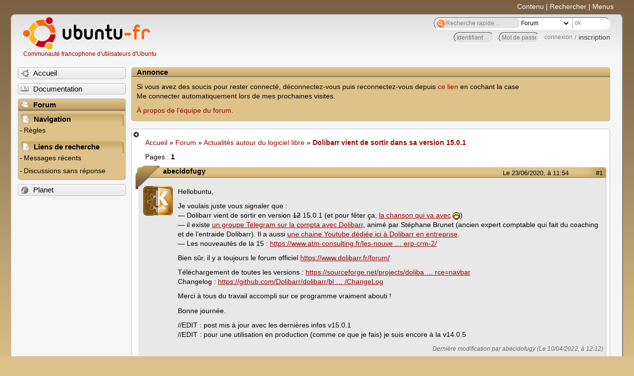

--- FILE ---
content_type: text/html; charset=utf-8
request_url: https://forum.ubuntu-fr.org/viewtopic.php?pid=22305043
body_size: 19018
content:

<!DOCTYPE html PUBLIC "-//W3C//DTD XHTML 1.0 Strict//EN" "http://www.w3.org/TR/xhtml1/DTD/xhtml1-strict.dtd">
<html xmlns="http://www.w3.org/1999/xhtml" xml:lang="fr" lang="fr" dir="ltr">
<head>
<meta http-equiv="Content-Type" content="text/html; charset=utf-8" />
<!---->
<title>Dolibarr vient de sortir dans sa version 15.0.1 / Actualités autour du logiciel libre / Forum Ubuntu-fr.org</title>
      
    <link rel="shortcut icon" href="//www-static.ubuntu-fr.org/theme2010/images/commun/ubuntu/icone.png"/>
          <link rel="stylesheet" media="screen" type="text/css" title="Design Ubuntu" href="//www-static.ubuntu-fr.org/theme2010/css/forum.css" />
    <link rel="stylesheet" media="screen" type="text/css" title="Design Ubuntu" href="//www-static.ubuntu-fr.org/theme2010/css/forum-ubuntu.css" />





<link rel="stylesheet" type="text/css" href="style/Ubuntu.css" />
    <script type="text/javascript" src="//www-static.ubuntu-fr.org/theme2010/js/common.js"></script> 
    <script type="text/javascript">
    var menu_hidden=0;
    </script>
    <script type="text/javascript" src="//www-static.ubuntu-fr.org/theme2010/js/menu.js"></script>
  
<!--[if lte IE 6]><script type="text/javascript" src="style/imports/minmax.js"></script><![endif]-->
<link rel="canonical" href="viewtopic.php?id=2054354" title="Page 1" />
</head>

<body>
  <div id="accessibar">
    <a href="#main" tabindex="1">Contenu</a> | <a href="#qsearch__in" tabindex="2">Rechercher</a> | <a href="#navigation" tabindex="3">Menus</a>
  </div>
  <div id="punviewtopic">
    <div id="page">

      <div id="header">
        <div id="logo">
          <h1>Ubuntu-fr</h1>
          <a href="http://www.ubuntu-fr.org" title="Accueil">Communauté francophone d'utilisateurs d'Ubuntu</a>
        </div>

        <form action="search_ubuntufr.php" id="search">
          <fieldset>
            <input type="text" value="Recherche rapide...." id="qsearch__in" accesskey="f" name="q" title="[F]" size="34" />
            <select name="tsearch">
              <option value="wiki">Documentation</option>
              <option  value="forum" selected="selected">Forum</option>
              <option  value="planet" >Planet</option>
            </select>
            <input type="submit" value="ok" class="button" title="Chercher" />
          </fieldset>
        </form>

        <div id="brdwelcome" class="inbox">
			<form action="login.php?action=in" accept-charset="utf-8" id="login_top" method="post"><fieldset>
  <input type="hidden" name="form_sent" value="1" />
<input type="hidden" name="redirect_url" value="//forum.ubuntu-fr.org/viewtopic.php?pid=22305043" />
<input type="text" placeholder="Identifiant" required="required" title="Entrez votre identifiant" name="req_username" size="9" /><input type="password" placeholder="Mot de passe" required="required" title="Entrez votre mot de passe" name="req_password" size="9" /><input type="submit" value="connexion" id="connect" /> / <a href="register.php">inscription</a></fieldset></form>
			<div class="clearer"></div>
		</div>
 
        <div class="clearer"></div>
      </div>

      <div id="navigation">
        <ul>
          <li class="menu"><a id="menu-accueil" class="title" href="http://www.ubuntu-fr.org"><span>Accueil</span></a></li>
          <li class="menu"><a id="menu-doc" class="title" href="http://doc.ubuntu-fr.org" title="Documentation Ubuntu francophone"><span>Documentation</span></a></li>
          <li class="menu" id="active" >
            <a id="menu-forum" class="title" href="index.php" title="Index du forum"><span>Forum</span></a>
            <ul>
              <li class="cat">
                <h2>Navigation</h2>
                <div class="inbox">
			<ul>
				<li id="navrules"><a href="misc.php?action=rules" title="Charte du Forum Ubuntu-fr">Règles</a></li>
				<li id="navregister"><a href="register.php">Inscription</a></li>
				<li id="navlogin"><a href="login.php">Identification</a></li>
			</ul>
		</div>
              </li>
              
		<li class="cat"><h2>Liens de recherche</h2>
		<div id="brdmenu" class="inbox">
			<ul>
				<li><a href="search.php?action=show_24h" title="300 dernières discussions actives">Messages récents</a></li>
				<li><a href="search.php?action=show_unanswered" title="300 dernières discussions sans réponse">Discussions sans réponse</a></li>
			</ul>
		</div></li>
	
            </ul>
          </li>
          <li class="menu"><a id="menu-planet" class="title" href="http://planet.ubuntu-fr.org"><span>Planet</span></a></li>
        </ul>
        <div class="clearer"></div>
      </div>
    
      <div id="wrapper">
        <div id="announce" class="block">
	<div class="hd"><h2><span>Annonce</span></h2></div>
	<div class="box">
		<div id="announce-block" class="inbox">
			<div class="usercontent"><!--p><b>La documentation est malheureusement en panne au 1er janvier 2026.</b><br><b style="color:red;">Elle reste cependant accessible sur le miroir <a href="https://doc.xunga.org/">doc.xunga.org</a></b> (en lecture seule).</p-->
<p>Si vous avez des soucis pour rester connecté, déconnectez-vous puis reconnectez-vous depuis <a href='https://forum.ubuntu-fr.org/login.php'>ce lien</a> en cochant la case <br/>Me connecter automatiquement lors de mes prochaines visites.</p><p><a href='https://doc.ubuntu-fr.org/groupes/ubuntu-fr-forum'>À propos de l'équipe du forum.</a></p></div>
		</div>
	</div>
</div>
        <div id="main">
          <div id="hidemenu" title="Masquer le menu"></div><!--
	<div id="hidemenu"><a accesskey="z" title="Masquer le menu - AccessKey Z" href="javascript:switchMenuVisible()"><span>&nbsp;</span></a></div>-->
          <div class="linkst">
	<div class="inbox crumbsplus">
		<ul class="crumbs">
				<li><a href="http://www.ubuntu-fr.org" name="Accueil">Accueil</a></li>
				<li><span>»&#160;</span><a href="index.php">Forum</a></li>
				<li><span>»&#160;</span><a href="viewforum.php?id=42">Actualités autour du logiciel libre</a></li>
				<li><span>»&#160;</span><strong><a href="viewtopic.php?id=2054354">Dolibarr vient de sortir dans sa version 15.0.1</a></strong></li>
		</ul>
		<div class="pagepost">
			<p class="pagelink conl"><span class="pages-label">Pages&#160;: </span><strong class="item1">1</strong></p>
		</div>
		<div class="clearer"></div>
	</div>
</div>

<div id="p22305043" class="blockpost rowodd firstpost blockpost1">
	<h2><span><span class="conr">#1</span> <a href="viewtopic.php?pid=22305043#p22305043">Le 23/06/2020, à 11:54</a></span></h2>
	<div class="box">
		<div class="inbox">
			<div class="postbody">
				<div class="postleft">
					<dl>
						<dt><strong>abecidofugy</strong></dt>
												<dd class="postavatar"><img src="http://forum.ubuntu-fr.org/img/avatars/338051.png?m=1406386793" width="60" height="60" alt="" /></dd>
					</dl>
				</div>
				<div class="postright">
					<h3>Dolibarr vient de sortir dans sa version 15.0.1</h3>
					<div class="postmsg">
						<p>Hellobuntu,</p><p>Je voulais juste vous signaler que :<br />— Dolibarr vient de sortir en version <span class="bbs">12</span> 15.0.1 (et pour fêter ça, <a href="https://www.dolibarr.org/the-dolibarr-song.php" rel="nofollow">la chanson qui va avec</a> <img src="http://forum.ubuntu-fr.org/img/smilies/big_smile.png" width="15" height="15" alt="big_smile" />)<br />— il existe <a href="https://t.me/comptabilitepratique" rel="nofollow">un groupe Telegram sur la compta avec Dolibarr</a>, animé par Stéphane Brunet (ancien expert comptable qui fait du coaching et de l’entraide Dolibarr). Il a aussi <a href="https://www.youtube.com/channel/UCUtIiIc7NBTvcLfb9BXtnpg/playlists?view=50&amp;sort=dd&amp;shelf_id=4" rel="nofollow">une chaine Youtube dédiée ici à Dolibarr en entreprise</a>.<br />— Les nouveautés de la 15 : <a href="https://www.atm-consulting.fr/les-nouveautes-de-la-version-15-0-de-dolibarr-erp-crm-2/" rel="nofollow">https://www.atm-consulting.fr/les-nouve … erp-crm-2/</a></p><p>Bien sûr, il y a toujours le forum officiel <a href="https://www.dolibarr.fr/forum/" rel="nofollow">https://www.dolibarr.fr/forum/</a></p><p>Téléchargement de toutes les versions : <a href="https://sourceforge.net/projects/dolibarr/files/?source=navbar" rel="nofollow">https://sourceforge.net/projects/doliba … rce=navbar</a><br />Changelog : <a href="https://github.com/Dolibarr/dolibarr/blob/15.0.1/ChangeLog" rel="nofollow">https://github.com/Dolibarr/dolibarr/bl … /ChangeLog</a></p><p>Merci à tous du travail accompli sur ce programme vraiment abouti !</p><p>Bonne journée.</p><p>//EDIT : post mis à jour avec les dernières infos v15.0.1<br />//EDIT : pour une utilisation en production (comme ce que je fais) je suis encore à la v14.0.5</p>
						<p class="postedit"><em>Dernière modification par abecidofugy (Le 10/04/2022, à 12:12)</em></p>
					</div>
					<div class="postsignature postmsg"><hr /><p>KDE neon est mon O/S libre, et Zen Browser mon navigateur. Préférez les alternatives quand elles sont meilleures ;)</p></div>
				</div>
			</div>
		</div>
		<div class="inbox">
			<div class="postfoot clearb">
				<div class="postfootleft"><p><span>Hors ligne</span></p></div>
			</div>
		</div>
	</div>
</div>

<div id="p22552430" class="blockpost roweven">
	<h2><span><span class="conr">#2</span> <a href="viewtopic.php?pid=22552430#p22552430">Le 09/04/2022, à 18:21</a></span></h2>
	<div class="box">
		<div class="inbox">
			<div class="postbody">
				<div class="postleft">
					<dl>
						<dt><strong>abecidofugy</strong></dt>
												<dd class="postavatar"><img src="http://forum.ubuntu-fr.org/img/avatars/338051.png?m=1406386793" width="60" height="60" alt="" /></dd>
					</dl>
				</div>
				<div class="postright">
					<h3>Re&#160;: Dolibarr vient de sortir dans sa version 15.0.1</h3>
					<div class="postmsg">
						<p>POST#1 mis à jour</p>
						<p class="postedit"><em>Dernière modification par abecidofugy (Le 09/04/2022, à 18:34)</em></p>
					</div>
					<div class="postsignature postmsg"><hr /><p>KDE neon est mon O/S libre, et Zen Browser mon navigateur. Préférez les alternatives quand elles sont meilleures ;)</p></div>
				</div>
			</div>
		</div>
		<div class="inbox">
			<div class="postfoot clearb">
				<div class="postfootleft"><p><span>Hors ligne</span></p></div>
			</div>
		</div>
	</div>
</div>

<div id="p22565048" class="blockpost rowodd">
	<h2><span><span class="conr">#3</span> <a href="viewtopic.php?pid=22565048#p22565048">Le 24/05/2022, à 20:41</a></span></h2>
	<div class="box">
		<div class="inbox">
			<div class="postbody">
				<div class="postleft">
					<dl>
						<dt><strong>abecidofugy</strong></dt>
												<dd class="postavatar"><img src="http://forum.ubuntu-fr.org/img/avatars/338051.png?m=1406386793" width="60" height="60" alt="" /></dd>
					</dl>
				</div>
				<div class="postright">
					<h3>Re&#160;: Dolibarr vient de sortir dans sa version 15.0.1</h3>
					<div class="postmsg">
						<p><a href="https://www.dolibarr.org/dolibarr-16-beta.php" rel="nofollow">La version 16 en bêta est disponible pour la chasse aux bugs</a> :&#160; alors que <a href="https://sourceforge.net/projects/dolibarr/files/Dolibarr%20ERP-CRM/" rel="nofollow">la version 15.0.2 est sortie en 2022-05-17</a></p><p><a href="https://www.publicitem.pro/blog/faire-mise-jour-dolibarr-par-un-script" rel="nofollow">Faire la màj Dolibarr en ligne de commande</a> (ça se fait en 1 minute maxi)</p>
						<p class="postedit"><em>Dernière modification par abecidofugy (Le 24/05/2022, à 21:03)</em></p>
					</div>
					<div class="postsignature postmsg"><hr /><p>KDE neon est mon O/S libre, et Zen Browser mon navigateur. Préférez les alternatives quand elles sont meilleures ;)</p></div>
				</div>
			</div>
		</div>
		<div class="inbox">
			<div class="postfoot clearb">
				<div class="postfootleft"><p><span>Hors ligne</span></p></div>
			</div>
		</div>
	</div>
</div>

<div id="p22599925" class="blockpost roweven">
	<h2><span><span class="conr">#4</span> <a href="viewtopic.php?pid=22599925#p22599925">Le 15/09/2022, à 23:38</a></span></h2>
	<div class="box">
		<div class="inbox">
			<div class="postbody">
				<div class="postleft">
					<dl>
						<dt><strong>martdub</strong></dt>
											</dl>
				</div>
				<div class="postright">
					<h3>Re&#160;: Dolibarr vient de sortir dans sa version 15.0.1</h3>
					<div class="postmsg">
						<p>Merci beaucoup de nous tenir informer sur des mis à jours de Dolibar, c&#039;est parmi les applications Web que j&#039;apprécie le plus et que j&#039;ai souvent utilisé; je le recommande même pour ce qui aiment la flexibilité tout en gérant leur association ou entreprise peu importe où ils se trouvent.</p>
					</div>
					<div class="postsignature postmsg"><hr /><p>Bidouilleur des <a href="https://33it.info/resolution-des-problemes-locaux-dans-ubuntu/" rel="nofollow">systèmes </a> et logiciels libres</p></div>
				</div>
			</div>
		</div>
		<div class="inbox">
			<div class="postfoot clearb">
				<div class="postfootleft"><p><span>Hors ligne</span></p></div>
			</div>
		</div>
	</div>
</div>

<div class="postlinksb">
	<div class="inbox crumbsplus">
		<div class="pagepost">
			<p class="pagelink conl"><span class="pages-label">Pages&#160;: </span><strong class="item1">1</strong></p>
		</div>
		<ul class="crumbs">
			<li><a href="index.php">Forum</a></li>
			<li><span>»&#160;</span><a href="viewforum.php?id=42">Actualités autour du logiciel libre</a></li>
			<li><span>»&#160;</span><strong><a href="viewtopic.php?id=2054354">Dolibarr vient de sortir dans sa version 15.0.1</a></strong></li>
		</ul>
		<div class="clearer"></div>
	</div>
</div>
        </div>

        <div id="footer">
          <div id="brdfooter" class="block">
	<h2><span>Pied de page des forums</span></h2>
	<div class="box">
		<div id="brdfooternav" class="inbox">
			<div class="conl">
				<form id="qjump" method="get" action="viewforum.php">
					<div><label><span>Atteindre<br /></span>
					<select name="id" onchange="window.location=('viewforum.php?id='+this.options[this.selectedIndex].value)">
						<optgroup label="Débuter avec Ubuntu">
							<option value="9">Questions et informations avant l&#039;installation</option>
							<option value="10">Installation d&#039;Ubuntu</option>
						</optgroup>
						<optgroup label="Configuration matérielle">
							<option value="27">Affichage et cartes graphiques</option>
							<option value="16">Accès internet et réseaux</option>
							<option value="79">Imprimantes et scanners</option>
							<option value="6">Autres types de matériel</option>
						</optgroup>
						<optgroup label="Utilisation générale">
							<option value="25">Installation de logiciels et changements de version</option>
							<option value="13">Bureautique et logiciels pour l&#039;internet et le réseau</option>
							<option value="17">Lecture et configuration multimédia</option>
							<option value="81">Création graphique, musicale et vidéo</option>
							<option value="40">Logiciels éducatifs</option>
							<option value="15">Jeux</option>
							<option value="78">Terminal, scripts et ligne de commande</option>
							<option value="65">Accessibilité</option>
							<option value="18">Autres logiciels et problèmes généraux</option>
							<option value="5">Archives</option>
						</optgroup>
						<optgroup label="Environnements">
							<option value="121">GNOME</option>
							<option value="66">KDE/Plasma</option>
							<option value="38">XFCE</option>
							<option value="101">LXQt / LXDE</option>
							<option value="201">Mate</option>
							<option value="204">Budgie</option>
							<option value="37">Unity</option>
							<option value="207">Cinnamon</option>
							<option value="41">Autres environnements et personnalisations d&#039;Ubuntu</option>
						</optgroup>
						<optgroup label="Utilisations avancées">
							<option value="51">Ubuntu en entreprise</option>
							<option value="28">Serveurs</option>
							<option value="63">Virtualisation et émulation</option>
							<option value="23">Trucs, astuces et scripts utiles</option>
							<option value="35">Développement et programmation</option>
							<option value="91">Sécurité</option>
							<option value="206">WSL - Ubuntu Core</option>
							<option value="131">Ubuntu Touch (smartphones et tablettes)</option>
							<option value="53">Version instable : 26.04 Resolute Raccoon</option>
						</optgroup>
						<optgroup label="Activités autour du libre">
							<option value="29">Événements</option>
							<option value="69">Vos développements libres</option>
							<option value="71">Vos sites sur le libre</option>
							<option value="73">Revendeurs libres</option>
						</optgroup>
						<optgroup label="Divers">
							<option value="42" selected="selected">Actualités autour du logiciel libre</option>
							<option value="21">À propos du site - Contribution(s)</option>
							<option value="171">Café Ubuntu</option>
						</optgroup>
						<optgroup label="Sous-forums">
							<option value="22">LiveCD/LiveUSB</option>
							<option value="7">Archives</option>
							<option value="205">NAS</option>
							<option value="181">Être ou ne pas être…?</option>
							<option value="111">Gnome2</option>
							<option value="82">WiFi</option>
							<option value="61">Wubi : installation dans Windows</option>
							<option value="4">Archive version instable</option>
							<option value="20">Autres architectures</option>
						</optgroup>
					</select></label>
					<input type="submit" value="Aller" accesskey="g" />
					</div>
				</form>
			</div>
			<div class="conr">
				<p id="poweredby">Propulsé par <a href="http://fluxbb.org/">FluxBB</a></p>
			</div>
			<div class="clearer"></div>
		</div>
	</div>
</div>
          <div class="end-box"><div><!-- Bottom corners --></div></div>
        </div>
      </div>

	    <div class="block-inner">

        <div class="content">
          <ul class="menu"><li class="leaf first contact"><a href="http://www.ubuntu-fr.org/contacts">Contact</a></li>
          </ul>
        </div>

        <div class="clearer"></div>
      </div>
    </div>
  </div>
  <!-- Inclusion du script pour les stats de Sp4rKy -->
  <!-- Piwik -->
<script type="text/javascript">
  var _paq = _paq || [];
  _paq.push(["setDomains", ["*.forum.ubuntu-fr.org","*.forum.ubuntu-fr.org"]]);
  _paq.push(['trackPageView']);
  _paq.push(['enableLinkTracking']);
  (function() {
    var u="//piwik.ubuntu-fr.org/";
    _paq.push(['setTrackerUrl', u+'piwik.php']);
    _paq.push(['setSiteId', 2]);
    var d=document, g=d.createElement('script'), s=d.getElementsByTagName('script')[0];
    g.type='text/javascript'; g.async=true; g.defer=true; g.src=u+'piwik.js'; s.parentNode.insertBefore(g,s);
  })();
</script>
<noscript><p><img src="//piwik.ubuntu-fr.org/piwik.php?idsite=2" style="border:0;" alt="" /></p></noscript>
<!-- End Piwik Code -->

</body>
</html>
